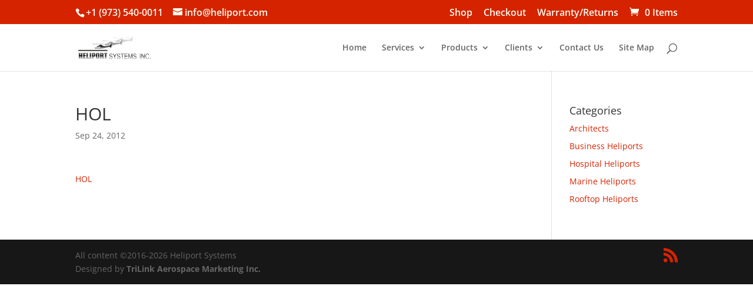

--- FILE ---
content_type: text/css
request_url: https://www.heliport.com/wp-content/themes/Heli/style.css?ver=4.27.3
body_size: 572
content:
/*
 Theme Name:     Heli
 Theme URI:      http://www.trilink.aero
 Description:    Divi Child Theme
 Author:         TriLink Technologies Group Inc.
 Author URI:     http://www.trilink.aero
 Template:       Divi
 Version:        1.0.0
*/

@import url("../Divi/style.css");

/* =Theme customization starts here
-------------------------------------------------------------- */
/* #content {padding-left: 30px;}
 */

/*
 *New color scheme
 */

.et_color_scheme_hpred a { color: #d52300; }

.et_color_scheme_hpred .et_pb_counter_amount, .et_color_scheme_hpred .et_pb_featured_table .et_pb_pricing_heading, .et_color_scheme_hpred #top-header { background: #d52300 !important; }

.et_color_scheme_hpred.woocommerce a.button.alt, .et_color_scheme_hpred.woocommerce-page a.button.alt, .et_color_scheme_hpred.woocommerce button.button.alt, .et_color_scheme_hpred.woocommerce-page button.button.alt, .et_color_scheme_hpred.woocommerce input.button.alt, .et_color_scheme_hpred.woocommerce-page input.button.alt, .et_color_scheme_hpred.woocommerce #respond input#submit.alt, .et_color_scheme_hpred.woocommerce-page #respond input#submit.alt, .et_color_scheme_hpred.woocommerce #content input.button.alt, .et_color_scheme_hpred.woocommerce-page #content input.button.alt, .et_color_scheme_hpred.woocommerce a.button, .et_color_scheme_hpred.woocommerce-page a.button, .et_color_scheme_hpred.woocommerce button.button, .et_color_scheme_hpred.woocommerce-page button.button, .et_color_scheme_hpred.woocommerce input.button, .et_color_scheme_hpred.woocommerce-page input.button, .et_color_scheme_hpred.woocommerce #respond input#submit, .et_color_scheme_hpred.woocommerce-page #respond input#submit, .et_color_scheme_hpred.woocommerce #content input.button, .et_color_scheme_hpred.woocommerce-page #content input.button, .et_color_scheme_hpred .woocommerce-message, .et_color_scheme_hpred .woocommerce-error, .et_color_scheme_hpred .woocommerce-info { background: #d52300 !important; }

.et_color_scheme_hpred #et_search_icon:hover, .et_color_scheme_hpred .mobile_menu_bar:before, .et_color_scheme_hpred .footer-widget h4, .et_color_scheme_hpred .et_pb_sum, .et_color_scheme_hpred .et_pb_pricing li a, .et_color_scheme_hpred .et_pb_pricing_table_button, .et_color_scheme_hpred .comment-reply-link, .et_color_scheme_hpred .form-submit input, .et_color_scheme_hpred .et_pb_bg_layout_light .et_pb_newsletter_button, .et_color_scheme_hpred .et_pb_contact_submit, .et_color_scheme_hpred .et_pb_bg_layout_light .et_pb_more_button, .et_color_scheme_hpred .et_pb_bg_layout_light .et_pb_promo_button, .et_color_scheme_hpred .et_overlay:before, .et_color_scheme_hpred .entry-summary p.price ins, .et_color_scheme_hpred.woocommerce div.product span.price, .et_color_scheme_hpred.woocommerce-page div.product span.price, .et_color_scheme_hpred.woocommerce #content div.product span.price, .et_color_scheme_hpred.woocommerce-page #content div.product span.price, .et_color_scheme_hpred.woocommerce div.product p.price, .et_color_scheme_hpred.woocommerce-page div.product p.price, .et_color_scheme_hpred.woocommerce #content div.product p.price, .et_color_scheme_hpred.woocommerce-page #content div.product p.price, .et_color_scheme_hpred #top-menu li.current-menu-ancestor > a, .et_color_scheme_hpred #top-menu li.current-menu-item > a, .et_color_scheme_hpred .bottom-nav li.current-menu-item > a { color: #d52300 !important; }

.et_color_scheme_hpred .woocommerce .star-rating span:before, .et_color_scheme_hpred .woocommerce-page .star-rating span:before { color: #d52300 !important; }

.et_color_scheme_hpred .et-search-form, .et_color_scheme_hpred .nav li ul, .et_color_scheme_hpred .et_mobile_menu, .et_color_scheme_hpred .footer-widget li:before, .et_color_scheme_hpred .et_pb_pricing li:before { border-color: #d52300; }

